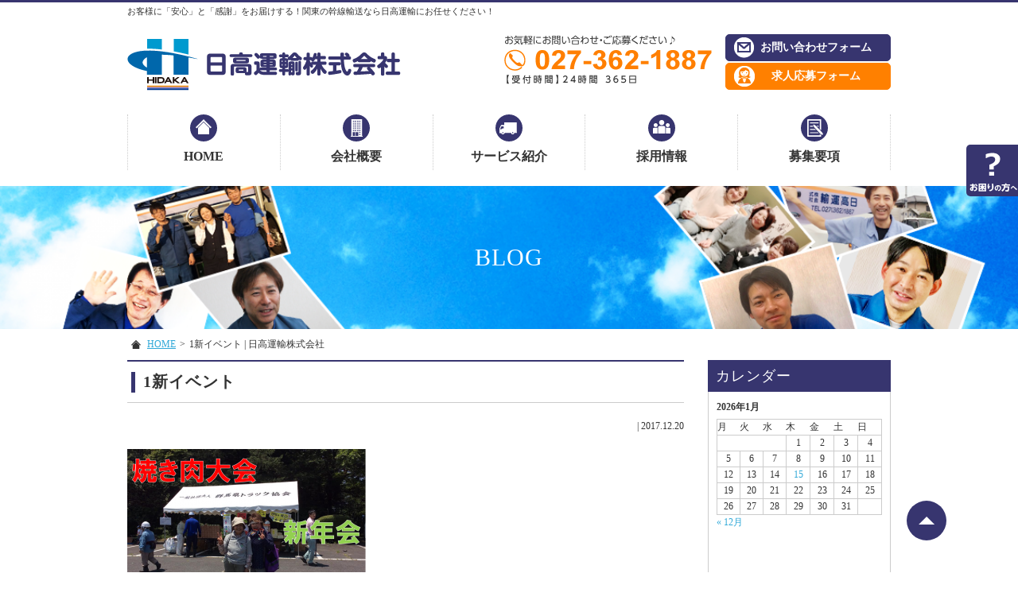

--- FILE ---
content_type: text/html; charset=UTF-8
request_url: https://www.hidakaunyu.com/1%E6%96%B0%E3%82%A4%E3%83%99%E3%83%B3%E3%83%88-3/
body_size: 11748
content:
<!DOCTYPE HTML>
<html lang="ja">
<head>
<meta charset="utf-8">
<meta http-equiv="Content-Language" content="ja">
<meta name="viewport" content="width=device-width, initial-scale=1.0, user-scalable=yes, minimum-scale=1.0, maximum-scale=2.0" />
<meta name="format-detection" content="telephone=no" />
<meta name="format-detection" content="address=no" />
<meta name="format-detection" content="email=no" />

<link href="https://www.hidakaunyu.com/common/css/default.css" rel="stylesheet" type="text/css">
<link href="https://www.hidakaunyu.com/common/css/parts.css" rel="stylesheet" type="text/css">
<link href="https://www.hidakaunyu.com/common/css/page.css" rel="stylesheet" type="text/css">
<link href="https://www.hidakaunyu.com/common/css/wp.css" rel="stylesheet" type="text/css">
<link rel="stylesheet" href="https://maxcdn.bootstrapcdn.com/font-awesome/4.4.0/css/font-awesome.min.css">

		<!-- All in One SEO 4.2.3.1 -->
		<title>1新イベント | 日高運輸株式会社</title>
		<meta name="robots" content="max-image-preview:large" />
		<link rel="canonical" href="https://www.hidakaunyu.com/1%e6%96%b0%e3%82%a4%e3%83%99%e3%83%b3%e3%83%88-3/" />
		<meta name="generator" content="All in One SEO (AIOSEO) 4.2.3.1 " />
		<meta property="og:locale" content="ja_JP" />
		<meta property="og:site_name" content="日高運輸株式会社 |" />
		<meta property="og:type" content="article" />
		<meta property="og:title" content="1新イベント | 日高運輸株式会社" />
		<meta property="og:url" content="https://www.hidakaunyu.com/1%e6%96%b0%e3%82%a4%e3%83%99%e3%83%b3%e3%83%88-3/" />
		<meta property="article:published_time" content="2017-12-20T11:14:11+00:00" />
		<meta property="article:modified_time" content="2017-12-20T11:14:11+00:00" />
		<meta name="twitter:card" content="summary" />
		<meta name="twitter:title" content="1新イベント | 日高運輸株式会社" />
		<script type="application/ld+json" class="aioseo-schema">
			{"@context":"https:\/\/schema.org","@graph":[{"@type":"WebSite","@id":"https:\/\/www.hidakaunyu.com\/#website","url":"https:\/\/www.hidakaunyu.com\/","name":"\u65e5\u9ad8\u904b\u8f38\u682a\u5f0f\u4f1a\u793e","inLanguage":"ja","publisher":{"@id":"https:\/\/www.hidakaunyu.com\/#organization"}},{"@type":"Organization","@id":"https:\/\/www.hidakaunyu.com\/#organization","name":"\u65e5\u9ad8\u904b\u8f38\u682a\u5f0f\u4f1a\u793e","url":"https:\/\/www.hidakaunyu.com\/"},{"@type":"BreadcrumbList","@id":"https:\/\/www.hidakaunyu.com\/1%e6%96%b0%e3%82%a4%e3%83%99%e3%83%b3%e3%83%88-3\/#breadcrumblist","itemListElement":[{"@type":"ListItem","@id":"https:\/\/www.hidakaunyu.com\/#listItem","position":1,"item":{"@type":"WebPage","@id":"https:\/\/www.hidakaunyu.com\/","name":"\u30db\u30fc\u30e0","description":"\u304a\u5ba2\u69d8\u306b\u306f\u300c\u5b89\u5fc3\u300d\u3068\u300c\u611f\u8b1d\u300d\u3092\u304a\u5c4a\u3051\u3059\u308b\u3001\u8f38\u9001\u30b5\u30fc\u30d3\u30b9\u3092\u63d0\u4f9b\u3057\u3066\u3044\u307e\u3059\u3002\u95a2\u6771\u306e\u5e79\u7dda\u8f38\u9001\u3084\u5730\u5834\u914d\u9001\u307e\u3067\u69d8\u3005\u306a\u30b5\u30fc\u30d3\u30b9\u3092\u5c55\u958b\u3057\u3001\u8eca\u8f0c\u30822t\u30014t\u3001\u5927\u578b\u3068\u8c4a\u5bcc\u306a\u30e9\u30a4\u30f3\u30ca\u30c3\u30d7\u3092\u3054\u7528\u610f\u3057\u3066\u304a\u308a\u307e\u3059\u3002\u69d8\u3005\u306a\u30cb\u30fc\u30ba\u306b\u304a\u5fdc\u3048\u3059\u308b\u306a\u3089\u7fa4\u99ac\u770c\u9ad8\u5d0e\u5e02\u306e\u65e5\u9ad8\u904b\u8f38\u682a\u5f0f\u4f1a\u306b\u304a\u4efb\u305b\u304f\u3060\u3055\u3044\uff01","url":"https:\/\/www.hidakaunyu.com\/"}}]},{"@type":"Person","@id":"https:\/\/www.hidakaunyu.com\/author\/webmaster\/#author","url":"https:\/\/www.hidakaunyu.com\/author\/webmaster\/","name":"\u65e5\u9ad8\u904b\u8f38","image":{"@type":"ImageObject","@id":"https:\/\/www.hidakaunyu.com\/1%e6%96%b0%e3%82%a4%e3%83%99%e3%83%b3%e3%83%88-3\/#authorImage","url":"https:\/\/secure.gravatar.com\/avatar\/0125f55b47ed70974c1e8462f4cf17ed?s=96&d=mm&r=g","width":96,"height":96,"caption":"\u65e5\u9ad8\u904b\u8f38"}},{"@type":"ItemPage","@id":"https:\/\/www.hidakaunyu.com\/1%e6%96%b0%e3%82%a4%e3%83%99%e3%83%b3%e3%83%88-3\/#itempage","url":"https:\/\/www.hidakaunyu.com\/1%e6%96%b0%e3%82%a4%e3%83%99%e3%83%b3%e3%83%88-3\/","name":"1\u65b0\u30a4\u30d9\u30f3\u30c8 | \u65e5\u9ad8\u904b\u8f38\u682a\u5f0f\u4f1a\u793e","inLanguage":"ja","isPartOf":{"@id":"https:\/\/www.hidakaunyu.com\/#website"},"breadcrumb":{"@id":"https:\/\/www.hidakaunyu.com\/1%e6%96%b0%e3%82%a4%e3%83%99%e3%83%b3%e3%83%88-3\/#breadcrumblist"},"author":"https:\/\/www.hidakaunyu.com\/author\/webmaster\/#author","creator":"https:\/\/www.hidakaunyu.com\/author\/webmaster\/#author","datePublished":"2017-12-20T11:14:11+09:00","dateModified":"2017-12-20T11:14:11+09:00"}]}
		</script>
		<!-- All in One SEO -->

<link rel='dns-prefetch' href='//code.jquery.com' />
<link rel='dns-prefetch' href='//s.w.org' />
<link rel="alternate" type="application/rss+xml" title="日高運輸株式会社 &raquo; 1新イベント のコメントのフィード" href="https://www.hidakaunyu.com/feed/?attachment_id=1059" />
<link rel='stylesheet' id='wp-block-library-css'  href='https://www.hidakaunyu.com/wp/wp-includes/css/dist/block-library/style.min.css?ver=6.0.11' type='text/css' media='all' />
<style id='global-styles-inline-css' type='text/css'>
body{--wp--preset--color--black: #000000;--wp--preset--color--cyan-bluish-gray: #abb8c3;--wp--preset--color--white: #ffffff;--wp--preset--color--pale-pink: #f78da7;--wp--preset--color--vivid-red: #cf2e2e;--wp--preset--color--luminous-vivid-orange: #ff6900;--wp--preset--color--luminous-vivid-amber: #fcb900;--wp--preset--color--light-green-cyan: #7bdcb5;--wp--preset--color--vivid-green-cyan: #00d084;--wp--preset--color--pale-cyan-blue: #8ed1fc;--wp--preset--color--vivid-cyan-blue: #0693e3;--wp--preset--color--vivid-purple: #9b51e0;--wp--preset--gradient--vivid-cyan-blue-to-vivid-purple: linear-gradient(135deg,rgba(6,147,227,1) 0%,rgb(155,81,224) 100%);--wp--preset--gradient--light-green-cyan-to-vivid-green-cyan: linear-gradient(135deg,rgb(122,220,180) 0%,rgb(0,208,130) 100%);--wp--preset--gradient--luminous-vivid-amber-to-luminous-vivid-orange: linear-gradient(135deg,rgba(252,185,0,1) 0%,rgba(255,105,0,1) 100%);--wp--preset--gradient--luminous-vivid-orange-to-vivid-red: linear-gradient(135deg,rgba(255,105,0,1) 0%,rgb(207,46,46) 100%);--wp--preset--gradient--very-light-gray-to-cyan-bluish-gray: linear-gradient(135deg,rgb(238,238,238) 0%,rgb(169,184,195) 100%);--wp--preset--gradient--cool-to-warm-spectrum: linear-gradient(135deg,rgb(74,234,220) 0%,rgb(151,120,209) 20%,rgb(207,42,186) 40%,rgb(238,44,130) 60%,rgb(251,105,98) 80%,rgb(254,248,76) 100%);--wp--preset--gradient--blush-light-purple: linear-gradient(135deg,rgb(255,206,236) 0%,rgb(152,150,240) 100%);--wp--preset--gradient--blush-bordeaux: linear-gradient(135deg,rgb(254,205,165) 0%,rgb(254,45,45) 50%,rgb(107,0,62) 100%);--wp--preset--gradient--luminous-dusk: linear-gradient(135deg,rgb(255,203,112) 0%,rgb(199,81,192) 50%,rgb(65,88,208) 100%);--wp--preset--gradient--pale-ocean: linear-gradient(135deg,rgb(255,245,203) 0%,rgb(182,227,212) 50%,rgb(51,167,181) 100%);--wp--preset--gradient--electric-grass: linear-gradient(135deg,rgb(202,248,128) 0%,rgb(113,206,126) 100%);--wp--preset--gradient--midnight: linear-gradient(135deg,rgb(2,3,129) 0%,rgb(40,116,252) 100%);--wp--preset--duotone--dark-grayscale: url('#wp-duotone-dark-grayscale');--wp--preset--duotone--grayscale: url('#wp-duotone-grayscale');--wp--preset--duotone--purple-yellow: url('#wp-duotone-purple-yellow');--wp--preset--duotone--blue-red: url('#wp-duotone-blue-red');--wp--preset--duotone--midnight: url('#wp-duotone-midnight');--wp--preset--duotone--magenta-yellow: url('#wp-duotone-magenta-yellow');--wp--preset--duotone--purple-green: url('#wp-duotone-purple-green');--wp--preset--duotone--blue-orange: url('#wp-duotone-blue-orange');--wp--preset--font-size--small: 13px;--wp--preset--font-size--medium: 20px;--wp--preset--font-size--large: 36px;--wp--preset--font-size--x-large: 42px;}.has-black-color{color: var(--wp--preset--color--black) !important;}.has-cyan-bluish-gray-color{color: var(--wp--preset--color--cyan-bluish-gray) !important;}.has-white-color{color: var(--wp--preset--color--white) !important;}.has-pale-pink-color{color: var(--wp--preset--color--pale-pink) !important;}.has-vivid-red-color{color: var(--wp--preset--color--vivid-red) !important;}.has-luminous-vivid-orange-color{color: var(--wp--preset--color--luminous-vivid-orange) !important;}.has-luminous-vivid-amber-color{color: var(--wp--preset--color--luminous-vivid-amber) !important;}.has-light-green-cyan-color{color: var(--wp--preset--color--light-green-cyan) !important;}.has-vivid-green-cyan-color{color: var(--wp--preset--color--vivid-green-cyan) !important;}.has-pale-cyan-blue-color{color: var(--wp--preset--color--pale-cyan-blue) !important;}.has-vivid-cyan-blue-color{color: var(--wp--preset--color--vivid-cyan-blue) !important;}.has-vivid-purple-color{color: var(--wp--preset--color--vivid-purple) !important;}.has-black-background-color{background-color: var(--wp--preset--color--black) !important;}.has-cyan-bluish-gray-background-color{background-color: var(--wp--preset--color--cyan-bluish-gray) !important;}.has-white-background-color{background-color: var(--wp--preset--color--white) !important;}.has-pale-pink-background-color{background-color: var(--wp--preset--color--pale-pink) !important;}.has-vivid-red-background-color{background-color: var(--wp--preset--color--vivid-red) !important;}.has-luminous-vivid-orange-background-color{background-color: var(--wp--preset--color--luminous-vivid-orange) !important;}.has-luminous-vivid-amber-background-color{background-color: var(--wp--preset--color--luminous-vivid-amber) !important;}.has-light-green-cyan-background-color{background-color: var(--wp--preset--color--light-green-cyan) !important;}.has-vivid-green-cyan-background-color{background-color: var(--wp--preset--color--vivid-green-cyan) !important;}.has-pale-cyan-blue-background-color{background-color: var(--wp--preset--color--pale-cyan-blue) !important;}.has-vivid-cyan-blue-background-color{background-color: var(--wp--preset--color--vivid-cyan-blue) !important;}.has-vivid-purple-background-color{background-color: var(--wp--preset--color--vivid-purple) !important;}.has-black-border-color{border-color: var(--wp--preset--color--black) !important;}.has-cyan-bluish-gray-border-color{border-color: var(--wp--preset--color--cyan-bluish-gray) !important;}.has-white-border-color{border-color: var(--wp--preset--color--white) !important;}.has-pale-pink-border-color{border-color: var(--wp--preset--color--pale-pink) !important;}.has-vivid-red-border-color{border-color: var(--wp--preset--color--vivid-red) !important;}.has-luminous-vivid-orange-border-color{border-color: var(--wp--preset--color--luminous-vivid-orange) !important;}.has-luminous-vivid-amber-border-color{border-color: var(--wp--preset--color--luminous-vivid-amber) !important;}.has-light-green-cyan-border-color{border-color: var(--wp--preset--color--light-green-cyan) !important;}.has-vivid-green-cyan-border-color{border-color: var(--wp--preset--color--vivid-green-cyan) !important;}.has-pale-cyan-blue-border-color{border-color: var(--wp--preset--color--pale-cyan-blue) !important;}.has-vivid-cyan-blue-border-color{border-color: var(--wp--preset--color--vivid-cyan-blue) !important;}.has-vivid-purple-border-color{border-color: var(--wp--preset--color--vivid-purple) !important;}.has-vivid-cyan-blue-to-vivid-purple-gradient-background{background: var(--wp--preset--gradient--vivid-cyan-blue-to-vivid-purple) !important;}.has-light-green-cyan-to-vivid-green-cyan-gradient-background{background: var(--wp--preset--gradient--light-green-cyan-to-vivid-green-cyan) !important;}.has-luminous-vivid-amber-to-luminous-vivid-orange-gradient-background{background: var(--wp--preset--gradient--luminous-vivid-amber-to-luminous-vivid-orange) !important;}.has-luminous-vivid-orange-to-vivid-red-gradient-background{background: var(--wp--preset--gradient--luminous-vivid-orange-to-vivid-red) !important;}.has-very-light-gray-to-cyan-bluish-gray-gradient-background{background: var(--wp--preset--gradient--very-light-gray-to-cyan-bluish-gray) !important;}.has-cool-to-warm-spectrum-gradient-background{background: var(--wp--preset--gradient--cool-to-warm-spectrum) !important;}.has-blush-light-purple-gradient-background{background: var(--wp--preset--gradient--blush-light-purple) !important;}.has-blush-bordeaux-gradient-background{background: var(--wp--preset--gradient--blush-bordeaux) !important;}.has-luminous-dusk-gradient-background{background: var(--wp--preset--gradient--luminous-dusk) !important;}.has-pale-ocean-gradient-background{background: var(--wp--preset--gradient--pale-ocean) !important;}.has-electric-grass-gradient-background{background: var(--wp--preset--gradient--electric-grass) !important;}.has-midnight-gradient-background{background: var(--wp--preset--gradient--midnight) !important;}.has-small-font-size{font-size: var(--wp--preset--font-size--small) !important;}.has-medium-font-size{font-size: var(--wp--preset--font-size--medium) !important;}.has-large-font-size{font-size: var(--wp--preset--font-size--large) !important;}.has-x-large-font-size{font-size: var(--wp--preset--font-size--x-large) !important;}
</style>
<link rel='stylesheet' id='contact-form-7-css'  href='https://www.hidakaunyu.com/wp/wp-content/plugins/contact-form-7/includes/css/styles.css?ver=5.6.1' type='text/css' media='all' />
<script type='text/javascript' src='https://code.jquery.com/jquery-1.7.1.min.js?ver=1.10.0' id='jquery-js'></script>
<link rel="https://api.w.org/" href="https://www.hidakaunyu.com/wp-json/" /><link rel="alternate" type="application/json" href="https://www.hidakaunyu.com/wp-json/wp/v2/media/1059" /><link rel='shortlink' href='https://www.hidakaunyu.com/?p=1059' />
<link rel="alternate" type="application/json+oembed" href="https://www.hidakaunyu.com/wp-json/oembed/1.0/embed?url=https%3A%2F%2Fwww.hidakaunyu.com%2F1%25e6%2596%25b0%25e3%2582%25a4%25e3%2583%2599%25e3%2583%25b3%25e3%2583%2588-3%2F" />
<link rel="alternate" type="text/xml+oembed" href="https://www.hidakaunyu.com/wp-json/oembed/1.0/embed?url=https%3A%2F%2Fwww.hidakaunyu.com%2F1%25e6%2596%25b0%25e3%2582%25a4%25e3%2583%2599%25e3%2583%25b3%25e3%2583%2588-3%2F&#038;format=xml" />
<!--<script type="text/javascript" src="/common/js/jquery-1.7.1.min.js"></script>-->
<script type="text/javascript" src="https://www.hidakaunyu.com/common/js/smartRollover.js"></script>
<script type="text/javascript" src="https://www.hidakaunyu.com/common/js/jquery.page-scroller-308.js"></script>
<script type="text/javascript" src="https://www.hidakaunyu.com/common/js/jquery.heightLine.js"></script>
<script type="text/javascript" src="https://www.hidakaunyu.com/common/js/action.js"></script>
<script type="text/javascript" src="https://www.hidakaunyu.com/common/js/jquery.leanModal.min.js"></script>
<script type="text/javascript" src="https://www.hidakaunyu.com/common/js/config.js"></script>
<!--[if IE]><script src="https://html5shiv.googlecode.com/svn/trunk/html5.js"></script><![endif]-->
<script>
  (function(i,s,o,g,r,a,m){i['GoogleAnalyticsObject']=r;i[r]=i[r]||function(){
  (i[r].q=i[r].q||[]).push(arguments)},i[r].l=1*new Date();a=s.createElement(o),
  m=s.getElementsByTagName(o)[0];a.async=1;a.src=g;m.parentNode.insertBefore(a,m)
  })(window,document,'script','https://www.google-analytics.com/analytics.js','ga');

  ga('create', 'UA-102981179-1', 'auto');
  ga('send', 'pageview');

</script>
</head>
<!-- bodyID -->
<body data-rsssl=1 id="blog" class="blog">
<!-- /bodyID -->
<!-- #wrapper -->
<div id="wrapper">
	
	<!-- #header -->
	<header class="clearfix">
				<p class="description"><span>お客様に「安心」と「感謝」をお届けする！関東の幹線輸送なら日高運輸にお任せください！</span></p>
			
		<div class="inner">
			<p class="logo"><a href="https://www.hidakaunyu.com"><img src="https://www.hidakaunyu.com/common/img/header_logo.png" alt="日高運輸株式会社"></a></p>
			<div class="header-nav">
				<ul class="tel clearfix">
					<li><img src="https://www.hidakaunyu.com/common/img/header_tel.png" alt="tel:027-362-1887"></li>
				</ul>
				<ul class="contact clearfix">
					<li><a class="link-contact" href="https://www.hidakaunyu.com/contact/">お問い合わせフォーム</a></li>
					<li><a class="link-entry" href="https://www.hidakaunyu.com/entry/">求人応募フォーム</a></li>
				</ul>
			</div>
			<p id="menu"><a class="menu-btn" href="javascript:void(0)"><span>メニュー</span></a></p>
		</div>
		<!-- #nav -->
		<nav>
			<p class="logo"><a href="https://www.hidakaunyu.com"><img src="https://www.hidakaunyu.com/common/img/header_logo.png" alt="日高運輸株式会社"></a></p>
			<ul class="nav clearfix">
				<li class="nav-home"><a href="https://www.hidakaunyu.com">HOME</a></li>
				<li class="nav-company"><a href="https://www.hidakaunyu.com/company/">会社概要</a></li>
				<li class="nav-service"><a href="https://www.hidakaunyu.com/service/">サービス紹介</a></li>
				<li class="nav-recruit"><a href="https://www.hidakaunyu.com/recruit/">採用情報</a>
					<ul class="inner-nav">
						<li><a href="https://www.hidakaunyu.com/about/">日高運輸とは</a></li>
						<li><a href="https://www.hidakaunyu.com/safety/">未経験者大歓迎！<br>安全・教育体制！</a></li>
						<li><a href="https://www.hidakaunyu.com/family/">ご家族の皆様へ</a></li>
						<li><a href="https://www.hidakaunyu.com/staff/">スタッフ紹介</a></li>
						<li><a href="https://www.hidakaunyu.com/jump/">JUMP</a></li>
						<li><a href="https://www.hidakaunyu.com/entry/">応募フォーム</a></li>
					</ul>
				</li>
				<li class="nav-requirements"><a href="https://www.hidakaunyu.com/requirements/">募集要項</a></li>
			</ul>
			<ul class="contact clearfix">
				<li><a href="tel:027-362-1887">お電話での<br>お問い合わせ</a></li>
				<li><a href="https://www.hidakaunyu.com/entry/">求人応募<br>フォーム</a></li>
			</ul>
			<p class="menu-btn"><a class="nopscr" href="javascript:void(0);"><span>閉じる</span></a></p>
		</nav>
		<!-- /#nav -->
	</header>
	<!-- /#header -->
	
	<!-- #visual -->
	<div id="visual">
						<p>BLOG</p>
			</div>
	<!-- /#visual -->
	
	<!-- #cont -->
	<div id="cont" class="clearfix">
				<ul id="topic-pass" class="clearfix">
               <li><a href="https://www.hidakaunyu.com">HOME</a><span>&gt;</span></li>

				
					
               <li>1新イベント | 日高運輸株式会社</li>
		</ul>
		
		<!-- #main -->
		<div id="main">
			<h1>1新イベント</h1>
			            			<article class="single">
				<div class="data"> | <p>2017.12.20</p></div>
				<div class="article-post clearfix">
					<p class="attachment"><a href='https://www.hidakaunyu.com/wp/wp-content/uploads/6f9d8d7d59c2fcf8156f13abdaad0919-2.png'><img width="300" height="224" src="https://www.hidakaunyu.com/wp/wp-content/uploads/6f9d8d7d59c2fcf8156f13abdaad0919-2-300x224.png" class="attachment-medium size-medium" alt="" loading="lazy" srcset="https://www.hidakaunyu.com/wp/wp-content/uploads/6f9d8d7d59c2fcf8156f13abdaad0919-2-300x224.png 300w, https://www.hidakaunyu.com/wp/wp-content/uploads/6f9d8d7d59c2fcf8156f13abdaad0919-2-768x572.png 768w, https://www.hidakaunyu.com/wp/wp-content/uploads/6f9d8d7d59c2fcf8156f13abdaad0919-2-1024x763.png 1024w, https://www.hidakaunyu.com/wp/wp-content/uploads/6f9d8d7d59c2fcf8156f13abdaad0919-2.png 1306w" sizes="(max-width: 300px) 100vw, 300px" /></a></p>
				</div>
			</article>
			            
            <ul id="pager" class="clearfix">
                <li class="prev"><a href="https://www.hidakaunyu.com/1%e6%96%b0%e3%82%a4%e3%83%99%e3%83%b3%e3%83%88-3/" rel="prev">&laquo;前の記事へ</a></li>
                <li class="next"></li>
                <li class="stay"><a href="https://www.hidakaunyu.com/blog/">一覧へ戻る</a></li>
            </ul><!-- END .pagination -->
            			<section class="main-contact type03">
	<h4><span>お問い合わせ・ご応募</span>は<br>
	お電話またはメールフォームからお気軽にどうぞ！</h4>
	<ul class="contact-inquiry clearfix">
		<li class="tel"><img src="https://www.hidakaunyu.com/common/img/main_contact_tel01.png" alt="tel:0273621887"><br>
			<img src="https://www.hidakaunyu.com/common/img/main_contact_tel02.png" alt="【受付時間】 月～土 8：30～18：00　担当： ●●"></li>
		<li class="tel-sp"><a class="link-tel" href="tel:0273621887">tel 027-362-1887</a>
			<span>【受付時間】月～土 8:30～18:00</span></li>
		
		<li class="btn"><a class="link-contact" href="https://www.hidakaunyu.com/contact/">お問い合わせ</a></li>
		<li class="btn"><a class="link-entry" href="https://www.hidakaunyu.com/entry/">求人へ応募</a></li>
	</ul>
</section>			
		</div>
		<!-- /#main -->

 				
		<div id="sub" class="blog">
			<dl class="sub-nav sub-blog">
				<dt>カレンダー</dt>
				<dd class="calender">
				<div id="calendar_wrap" class="calendar_wrap"><table id="wp-calendar" class="wp-calendar-table">
	<caption>2026年1月</caption>
	<thead>
	<tr>
		<th scope="col" title="月曜日">月</th>
		<th scope="col" title="火曜日">火</th>
		<th scope="col" title="水曜日">水</th>
		<th scope="col" title="木曜日">木</th>
		<th scope="col" title="金曜日">金</th>
		<th scope="col" title="土曜日">土</th>
		<th scope="col" title="日曜日">日</th>
	</tr>
	</thead>
	<tbody>
	<tr>
		<td colspan="3" class="pad">&nbsp;</td><td>1</td><td>2</td><td>3</td><td>4</td>
	</tr>
	<tr>
		<td>5</td><td>6</td><td>7</td><td>8</td><td>9</td><td>10</td><td>11</td>
	</tr>
	<tr>
		<td>12</td><td>13</td><td>14</td><td><a href="https://www.hidakaunyu.com/date/2026/01/15/" aria-label="2026年1月15日 に投稿を公開">15</a></td><td>16</td><td id="today">17</td><td>18</td>
	</tr>
	<tr>
		<td>19</td><td>20</td><td>21</td><td>22</td><td>23</td><td>24</td><td>25</td>
	</tr>
	<tr>
		<td>26</td><td>27</td><td>28</td><td>29</td><td>30</td><td>31</td>
		<td class="pad" colspan="1">&nbsp;</td>
	</tr>
	</tbody>
	</table><nav aria-label="前と次の月" class="wp-calendar-nav">
		<span class="wp-calendar-nav-prev"><a href="https://www.hidakaunyu.com/date/2025/12/">&laquo; 12月</a></span>
		<span class="pad">&nbsp;</span>
		<span class="wp-calendar-nav-next">&nbsp;</span>
	</nav></div>				</dd>
				<dt>カテゴリー</dt>
				<dd>
					<ul>
						<li class="cat-item cat-item-1"><a href="https://www.hidakaunyu.com/category/blog/">ブログ (161)</a>
</li>
	<li class="cat-item cat-item-6"><a href="https://www.hidakaunyu.com/category/jump/">今月のJUMP（社内報） (53)</a>
</li>
	<li class="cat-item cat-item-7"><a href="https://www.hidakaunyu.com/category/backnumber/">JUMPバックナンバー（社内報） (2)</a>
</li>
	<li class="cat-item cat-item-21"><a href="https://www.hidakaunyu.com/category/%e6%96%b0%e5%85%a5%e7%a4%be%e5%93%a1%e8%be%9e%e4%bb%a4%e5%bc%8f/">新入社員辞令式 (16)</a>
</li>
	<li class="cat-item cat-item-22"><a href="https://www.hidakaunyu.com/category/%e7%b4%8d%e8%bb%8a/">納車 (5)</a>
</li>
	<li class="cat-item cat-item-23"><a href="https://www.hidakaunyu.com/category/%e3%81%93%e3%81%a9%e3%82%82%e3%83%9f%e3%83%a5%e3%83%bc%e3%82%b8%e3%82%a2%e3%83%a0%e3%83%97%e3%83%ad%e3%82%b8%e3%82%a7%e3%82%af%e3%83%88/">こどもミュージアムプロジェクト (2)</a>
</li>
	<li class="cat-item cat-item-24"><a href="https://www.hidakaunyu.com/category/%e3%82%a4%e3%83%99%e3%83%b3%e3%83%88/">イベント (16)</a>
</li>
	<li class="cat-item cat-item-25"><a href="https://www.hidakaunyu.com/category/%e3%81%8a%e8%aa%95%e7%94%9f%e6%97%a5/">お誕生日 (11)</a>
</li>
	<li class="cat-item cat-item-27"><a href="https://www.hidakaunyu.com/category/%e5%88%9d%e4%bb%bb%e8%80%85%e7%a0%94%e4%bf%ae/">初任者研修 (6)</a>
</li>
	<li class="cat-item cat-item-28"><a href="https://www.hidakaunyu.com/category/%e7%a0%94%e4%bf%ae/">研修 (7)</a>
</li>
	<li class="cat-item cat-item-32"><a href="https://www.hidakaunyu.com/category/%e8%8a%b1%e7%81%ab%e5%a4%a7%e4%bc%9a/">花火大会 (1)</a>
</li>
	<li class="cat-item cat-item-33"><a href="https://www.hidakaunyu.com/category/%e3%82%ac%e3%83%aa%e3%82%ac%e3%83%aa%e5%90%9b/">ガリガリ君 (2)</a>
</li>
	<li class="cat-item cat-item-34"><a href="https://www.hidakaunyu.com/category/%e6%95%b4%e5%82%99/">整備 (4)</a>
</li>
	<li class="cat-item cat-item-35"><a href="https://www.hidakaunyu.com/category/%e3%82%bf%e3%82%a4%e3%83%a4%e3%81%ae%e6%8c%af%e6%9b%bf%e3%81%88/">タイヤの振替え (2)</a>
</li>
	<li class="cat-item cat-item-36"><a href="https://www.hidakaunyu.com/category/%e3%82%b9%e3%82%bf%e3%83%83%e3%83%95/">スタッフ (7)</a>
</li>
	<li class="cat-item cat-item-37"><a href="https://www.hidakaunyu.com/category/%e3%83%97%e3%83%ac%e3%82%bc%e3%83%b3%e3%83%88/">プレゼント (13)</a>
</li>
	<li class="cat-item cat-item-38"><a href="https://www.hidakaunyu.com/category/%e5%81%a5%e5%ba%b7%e8%a8%ba%e6%96%ad/">健康診断 (3)</a>
</li>
	<li class="cat-item cat-item-39"><a href="https://www.hidakaunyu.com/category/%e4%bb%95%e4%ba%8b/">仕事 (22)</a>
</li>
	<li class="cat-item cat-item-41"><a href="https://www.hidakaunyu.com/category/%e8%ac%9b%e7%bf%92/">講習 (8)</a>
</li>
	<li class="cat-item cat-item-42"><a href="https://www.hidakaunyu.com/category/%e6%b4%97%e8%bb%8a/">洗車 (19)</a>
</li>
	<li class="cat-item cat-item-43"><a href="https://www.hidakaunyu.com/category/%e4%ba%a4%e9%80%9a%e5%ae%89%e5%85%a8%e7%a5%88%e9%a1%98%e7%a5%ad/">交通安全祈願祭 (12)</a>
</li>
	<li class="cat-item cat-item-44"><a href="https://www.hidakaunyu.com/category/%e6%96%b0%e8%bb%8a%e7%b4%8d%e8%bb%8a/">新車納車 (6)</a>
</li>
	<li class="cat-item cat-item-45"><a href="https://www.hidakaunyu.com/category/%e3%83%9e%e3%83%8a%e3%83%bc%e3%83%96%e3%83%83%e3%82%af/">マナーブック (4)</a>
</li>
	<li class="cat-item cat-item-46"><a href="https://www.hidakaunyu.com/category/%e8%a1%a8%e5%bd%b0/">表彰 (34)</a>
</li>
	<li class="cat-item cat-item-47"><a href="https://www.hidakaunyu.com/category/%e7%82%b9%e6%a4%9c%e6%95%b4%e5%82%99/">点検整備 (6)</a>
</li>
	<li class="cat-item cat-item-48"><a href="https://www.hidakaunyu.com/category/%e3%83%89%e3%83%a9%e3%82%a4%e3%83%90%e3%83%bc%e3%82%ba%e3%83%ab%e3%83%bc%e3%83%ab%e3%83%96%e3%83%83%e3%82%af/">ドライバーズルールブック (8)</a>
</li>
	<li class="cat-item cat-item-49"><a href="https://www.hidakaunyu.com/category/%e5%ae%89%e5%85%a8%e5%9f%ba%e7%a4%8e%e8%ac%9b%e7%bf%92/">安全基礎講習 (7)</a>
</li>
	<li class="cat-item cat-item-50"><a href="https://www.hidakaunyu.com/category/%e8%8a%b1%e5%a3%87/">花壇 (3)</a>
</li>
	<li class="cat-item cat-item-51"><a href="https://www.hidakaunyu.com/category/%e6%8e%83%e9%99%a4/">掃除 (13)</a>
</li>
	<li class="cat-item cat-item-52"><a href="https://www.hidakaunyu.com/category/%e9%a3%9f%e4%ba%8b%e4%bc%9a/">食事会 (5)</a>
</li>
	<li class="cat-item cat-item-53"><a href="https://www.hidakaunyu.com/category/%e3%83%99%e3%82%b9%e3%83%88%e3%82%aa%e3%83%96%e8%bb%8a%e8%bc%8c%e7%ae%a1%e7%90%86%e8%b3%9e/">ベストオブ車輌管理賞 (54)</a>
</li>
	<li class="cat-item cat-item-54"><a href="https://www.hidakaunyu.com/category/%e3%83%a9%e3%83%b3%e3%83%81/">ランチ (1)</a>
</li>
	<li class="cat-item cat-item-55"><a href="https://www.hidakaunyu.com/category/%e7%84%bc%e8%82%89/">焼肉 (3)</a>
</li>
	<li class="cat-item cat-item-56"><a href="https://www.hidakaunyu.com/category/%e3%83%99%e3%82%b9%e3%83%88%e3%82%aa%e3%83%96%e7%87%83%e8%b2%bb%e8%b3%9e/">ベストオブ燃費賞 (65)</a>
</li>
	<li class="cat-item cat-item-57"><a href="https://www.hidakaunyu.com/category/%e3%82%a8%e3%82%b3%e3%83%89%e3%83%a9%e3%82%a4%e3%83%96/">エコドライブ (7)</a>
</li>
	<li class="cat-item cat-item-58"><a href="https://www.hidakaunyu.com/category/%e7%9c%81%e3%82%a8%e3%83%8d%e5%ae%89%e5%85%a8%e9%81%8b%e8%bb%a2%e8%ac%9b%e7%bf%92/">省エネ安全運転講習 (1)</a>
</li>
	<li class="cat-item cat-item-59"><a href="https://www.hidakaunyu.com/category/%e5%a2%97%e8%bb%8a/">増車 (6)</a>
</li>
	<li class="cat-item cat-item-60"><a href="https://www.hidakaunyu.com/category/%e5%b9%b4%e6%9c%ab/">年末 (5)</a>
</li>
	<li class="cat-item cat-item-61"><a href="https://www.hidakaunyu.com/category/%e7%87%83%e8%b2%bb%e5%90%91%e4%b8%8a/">燃費向上 (37)</a>
</li>
	<li class="cat-item cat-item-62"><a href="https://www.hidakaunyu.com/category/%e6%96%b0%e5%85%a5%e7%a4%be%e5%93%a1/">新入社員 (23)</a>
</li>
	<li class="cat-item cat-item-63"><a href="https://www.hidakaunyu.com/category/%e9%a0%91%e5%bc%b5%e3%82%8b/">頑張る (94)</a>
</li>
	<li class="cat-item cat-item-64"><a href="https://www.hidakaunyu.com/category/%e6%a5%bd%e3%81%97%e3%81%bf/">楽しみ (88)</a>
</li>
	<li class="cat-item cat-item-65"><a href="https://www.hidakaunyu.com/category/%e5%86%ac%e6%ba%96%e5%82%99/">冬準備 (3)</a>
</li>
	<li class="cat-item cat-item-66"><a href="https://www.hidakaunyu.com/category/10%ef%bd%94%e8%bb%8a/">10ｔ車 (4)</a>
</li>
	<li class="cat-item cat-item-67"><a href="https://www.hidakaunyu.com/category/%e6%b0%97%e6%8c%81%e3%81%a1%e8%89%af%e3%81%84/">気持ち良い (77)</a>
</li>
	<li class="cat-item cat-item-68"><a href="https://www.hidakaunyu.com/category/%e3%81%99%e3%81%a3%e3%81%8d%e3%82%8a/">すっきり (72)</a>
</li>
	<li class="cat-item cat-item-69"><a href="https://www.hidakaunyu.com/category/%e3%83%88%e3%83%a9%e3%83%83%e3%82%af%e3%81%ae%e6%97%a5/">トラックの日 (1)</a>
</li>
	<li class="cat-item cat-item-70"><a href="https://www.hidakaunyu.com/category/%e8%a8%98%e5%bf%b5%e6%97%a5/">記念日 (27)</a>
</li>
	<li class="cat-item cat-item-71"><a href="https://www.hidakaunyu.com/category/%e6%b8%85%e6%8e%83/">清掃 (13)</a>
</li>
	<li class="cat-item cat-item-73"><a href="https://www.hidakaunyu.com/category/%e5%ae%89%e5%bf%83/">安心 (65)</a>
</li>
	<li class="cat-item cat-item-74"><a href="https://www.hidakaunyu.com/category/%e3%81%8a%e4%bb%bb%e3%81%9b/">お任せ (41)</a>
</li>
	<li class="cat-item cat-item-75"><a href="https://www.hidakaunyu.com/category/%e3%81%8a%e6%8e%83%e9%99%a4%e5%a4%a7%e4%ba%8b/">お掃除大事 (17)</a>
</li>
	<li class="cat-item cat-item-76"><a href="https://www.hidakaunyu.com/category/%e7%b6%ba%e9%ba%97/">綺麗 (36)</a>
</li>
	<li class="cat-item cat-item-77"><a href="https://www.hidakaunyu.com/category/%e3%81%9a%e3%81%a3%e3%81%8d%e3%82%8a/">ずっきり (47)</a>
</li>
	<li class="cat-item cat-item-78"><a href="https://www.hidakaunyu.com/category/%e6%af%8e%e6%97%a5%e6%8e%83%e9%99%a4/">毎日掃除 (25)</a>
</li>
	<li class="cat-item cat-item-79"><a href="https://www.hidakaunyu.com/category/%e6%9c%9f%e5%be%85/">期待 (37)</a>
</li>
	<li class="cat-item cat-item-80"><a href="https://www.hidakaunyu.com/category/%e9%96%a2%e6%9d%b1%e9%81%8b%e8%bc%b8%e5%b1%80%e9%95%b7%e8%a1%a8%e5%bd%b0/">関東運輸局長表彰 (1)</a>
</li>
	<li class="cat-item cat-item-81"><a href="https://www.hidakaunyu.com/category/%e3%81%99%e3%81%b0%e3%82%89%e3%81%97%e3%81%84/">すばらしい (82)</a>
</li>
	<li class="cat-item cat-item-82"><a href="https://www.hidakaunyu.com/category/%e5%8a%aa%e5%8a%9b/">努力 (86)</a>
</li>
	<li class="cat-item cat-item-83"><a href="https://www.hidakaunyu.com/category/%e5%ae%89%e5%bf%83%e5%ae%89%e5%85%a8/">安心安全 (78)</a>
</li>
	<li class="cat-item cat-item-84"><a href="https://www.hidakaunyu.com/category/%e3%83%94%e3%82%ab%e3%83%94%e3%82%ab/">ピカピカ (32)</a>
</li>
	<li class="cat-item cat-item-85"><a href="https://www.hidakaunyu.com/category/%e6%96%b0%e8%bb%8a/">新車 (6)</a>
</li>
	<li class="cat-item cat-item-86"><a href="https://www.hidakaunyu.com/category/%ef%bc%94%ef%bd%94%e8%bb%8a/">４ｔ車 (15)</a>
</li>
	<li class="cat-item cat-item-87"><a href="https://www.hidakaunyu.com/category/%e3%82%a6%e3%82%a3%e3%83%b3%e3%82%b0/">ウィング (11)</a>
</li>
	<li class="cat-item cat-item-88"><a href="https://www.hidakaunyu.com/category/%e5%ae%89%e5%85%a8/">安全 (29)</a>
</li>
	<li class="cat-item cat-item-89"><a href="https://www.hidakaunyu.com/category/%e8%87%aa%e7%a4%be%e7%b5%a6%e6%b2%b9/">自社給油 (1)</a>
</li>
	<li class="cat-item cat-item-90"><a href="https://www.hidakaunyu.com/category/%e6%96%b0%e5%b9%b4/">新年 (11)</a>
</li>
	<li class="cat-item cat-item-91"><a href="https://www.hidakaunyu.com/category/%e9%9b%aa%e9%81%93%e5%af%be%e7%ad%96/">雪道対策 (3)</a>
</li>
	<li class="cat-item cat-item-92"><a href="https://www.hidakaunyu.com/category/%e5%84%aa%e8%89%af%e7%a4%be%e5%93%a1/">優良社員 (44)</a>
</li>
	<li class="cat-item cat-item-93"><a href="https://www.hidakaunyu.com/category/%e7%87%83%e8%b2%bb/">燃費 (23)</a>
</li>
	<li class="cat-item cat-item-94"><a href="https://www.hidakaunyu.com/category/%e5%a5%b3%e5%ad%90/">女子 (1)</a>
</li>
	<li class="cat-item cat-item-95"><a href="https://www.hidakaunyu.com/category/%e3%81%8a%e8%aa%95%e7%94%9f%e6%97%a5%e6%89%8b%e5%bd%93/">お誕生日手当 (6)</a>
</li>
	<li class="cat-item cat-item-96"><a href="https://www.hidakaunyu.com/category/%e8%aa%95%e7%94%9f%e6%97%a5/">誕生日 (5)</a>
</li>
	<li class="cat-item cat-item-97"><a href="https://www.hidakaunyu.com/category/%e6%96%b0%e5%b9%b4%e4%bc%9a/">新年会 (3)</a>
</li>
	<li class="cat-item cat-item-98"><a href="https://www.hidakaunyu.com/category/%e7%ac%91%e3%81%84/">笑い (3)</a>
</li>
	<li class="cat-item cat-item-99"><a href="https://www.hidakaunyu.com/category/%e3%82%b8%e3%83%a3%e3%83%b3%e3%82%b1%e3%83%b3%e5%a4%a7%e4%bc%9a/">ジャンケン大会 (2)</a>
</li>
	<li class="cat-item cat-item-100"><a href="https://www.hidakaunyu.com/category/%e5%a5%b3%e5%ad%90%e7%a4%be%e5%93%a1/">女子社員 (4)</a>
</li>
	<li class="cat-item cat-item-101"><a href="https://www.hidakaunyu.com/category/%e5%ac%89%e3%81%97%e3%81%84/">嬉しい (25)</a>
</li>
	<li class="cat-item cat-item-102"><a href="https://www.hidakaunyu.com/category/%e3%83%90%e3%83%ac%e3%83%b3%e3%82%bf%e3%82%a4%e3%83%b3%e3%83%87%e3%83%bc/">バレンタインデー (7)</a>
</li>
	<li class="cat-item cat-item-103"><a href="https://www.hidakaunyu.com/category/%e6%96%b0%e4%ba%ba/">新人 (9)</a>
</li>
	<li class="cat-item cat-item-104"><a href="https://www.hidakaunyu.com/category/%e3%83%ad%e3%83%bc%e3%83%ab%e3%83%9c%e3%83%83%e3%82%af%e3%82%b9%e3%83%91%e3%83%ac%e3%83%83%e3%83%88/">ロールボックスパレット (1)</a>
</li>
	<li class="cat-item cat-item-105"><a href="https://www.hidakaunyu.com/category/%e6%89%8b%e6%9c%ac/">手本 (10)</a>
</li>
	<li class="cat-item cat-item-106"><a href="https://www.hidakaunyu.com/category/%e5%ae%89%e5%85%a8%e7%a2%ba%e8%aa%8d%e7%a0%94%e4%bf%ae/">安全確認研修 (4)</a>
</li>
	<li class="cat-item cat-item-107"><a href="https://www.hidakaunyu.com/category/%e6%96%b0%ef%bc%91%e5%b9%b4%e7%94%9f/">新１年生 (3)</a>
</li>
	<li class="cat-item cat-item-108"><a href="https://www.hidakaunyu.com/category/%e9%81%8b%e8%bb%a2%e8%a8%98%e9%8c%b2%e8%a8%bc%e6%98%8e%e6%9b%b8/">運転記録証明書 (3)</a>
</li>
	<li class="cat-item cat-item-109"><a href="https://www.hidakaunyu.com/category/%e4%bb%a4%e5%92%8c/">令和 (1)</a>
</li>
	<li class="cat-item cat-item-110"><a href="https://www.hidakaunyu.com/category/%e3%82%aa%e3%83%aa%e3%83%b3%e3%83%94%e3%83%83%e3%82%af/">オリンピック (1)</a>
</li>
	<li class="cat-item cat-item-111"><a href="https://www.hidakaunyu.com/category/%e6%ad%bb%e8%a7%92/">死角 (1)</a>
</li>
	<li class="cat-item cat-item-112"><a href="https://www.hidakaunyu.com/category/%e8%80%81%e5%8c%96/">老化 (1)</a>
</li>
	<li class="cat-item cat-item-113"><a href="https://www.hidakaunyu.com/category/%e8%b3%9e%e4%b8%8e/">賞与 (2)</a>
</li>
	<li class="cat-item cat-item-114"><a href="https://www.hidakaunyu.com/category/%e3%83%9c%e3%83%bc%e3%83%8a%e3%82%b9/">ボーナス (2)</a>
</li>
	<li class="cat-item cat-item-115"><a href="https://www.hidakaunyu.com/category/%e9%ab%98%e9%bd%a2%e8%80%85%e3%83%89%e3%83%a9%e3%82%a4%e3%83%90%e3%83%bc/">高齢者ドライバー (1)</a>
</li>
	<li class="cat-item cat-item-116"><a href="https://www.hidakaunyu.com/category/%e4%b8%83%e5%a4%95/">七夕 (1)</a>
</li>
	<li class="cat-item cat-item-117"><a href="https://www.hidakaunyu.com/category/%e3%82%b8%e3%83%a5%e3%83%bc%e3%82%b9/">ジュース (2)</a>
</li>
	<li class="cat-item cat-item-118"><a href="https://www.hidakaunyu.com/category/%e7%9c%9f%e5%a4%8f/">真夏 (5)</a>
</li>
	<li class="cat-item cat-item-119"><a href="https://www.hidakaunyu.com/category/%e6%9a%91%e3%81%84/">暑い (6)</a>
</li>
	<li class="cat-item cat-item-120"><a href="https://www.hidakaunyu.com/category/%e4%ba%a4%e9%80%9a%e4%ba%8b%e6%95%85/">交通事故 (5)</a>
</li>
	<li class="cat-item cat-item-121"><a href="https://www.hidakaunyu.com/category/%e4%ba%a4%e9%80%9a%e5%ae%89%e5%85%a8/">交通安全 (31)</a>
</li>
	<li class="cat-item cat-item-122"><a href="https://www.hidakaunyu.com/category/%e5%8f%b0%e9%a2%a8/">台風 (3)</a>
</li>
	<li class="cat-item cat-item-123"><a href="https://www.hidakaunyu.com/category/%e3%82%b9%e3%83%94%e3%83%bc%e3%83%89/">スピード (2)</a>
</li>
	<li class="cat-item cat-item-124"><a href="https://www.hidakaunyu.com/category/%e3%82%a4%e3%83%b3%e3%83%95%e3%83%ab%e3%82%a8%e3%83%b3%e3%82%b6/">インフルエンザ (2)</a>
</li>
	<li class="cat-item cat-item-125"><a href="https://www.hidakaunyu.com/category/%e3%81%aa%e3%81%8c%e3%82%89%e3%82%b9%e3%83%9e%e3%83%9b/">ながらスマホ (1)</a>
</li>
	<li class="cat-item cat-item-126"><a href="https://www.hidakaunyu.com/category/%e6%96%b0%e5%9e%8b%e3%82%b3%e3%83%ad%e3%83%8a%e3%82%a6%e3%82%a4%e3%83%ab%e3%82%b9/">新型コロナウイルス (4)</a>
</li>
	<li class="cat-item cat-item-127"><a href="https://www.hidakaunyu.com/category/%e8%8a%b1%e7%b2%89%e7%97%87/">花粉症 (1)</a>
</li>
	<li class="cat-item cat-item-128"><a href="https://www.hidakaunyu.com/category/%e8%bb%8a%e4%b8%a1%e7%ae%a1%e7%90%86/">車両管理 (13)</a>
</li>
	<li class="cat-item cat-item-129"><a href="https://www.hidakaunyu.com/category/%e4%bb%b2%e9%96%93/">仲間 (3)</a>
</li>
	<li class="cat-item cat-item-130"><a href="https://www.hidakaunyu.com/category/%e6%82%aa%e5%a4%a9%e5%80%99/">悪天候 (2)</a>
</li>
	<li class="cat-item cat-item-131"><a href="https://www.hidakaunyu.com/category/%e3%82%b3%e3%83%9f%e3%83%a5%e3%83%8b%e3%82%b1%e3%83%bc%e3%82%b7%e3%83%a7%e3%83%b3/">コミュニケーション (2)</a>
</li>
	<li class="cat-item cat-item-132"><a href="https://www.hidakaunyu.com/category/%e3%82%af%e3%83%aa%e3%82%b9%e3%83%9e%e3%82%b9/">クリスマス (5)</a>
</li>
	<li class="cat-item cat-item-133"><a href="https://www.hidakaunyu.com/category/%e3%81%82%e3%81%91%e3%81%be%e3%81%97%e3%81%a6%e3%81%8a%e3%82%81%e3%81%a7%e3%81%a8%e3%81%86%e3%81%94%e3%81%96%e3%81%84%e3%81%be%e3%81%99/">あけましておめでとうございます (10)</a>
</li>
	<li class="cat-item cat-item-134"><a href="https://www.hidakaunyu.com/category/%e7%94%9f%e6%b4%bb%e7%bf%92%e6%85%a3/">生活習慣 (2)</a>
</li>
	<li class="cat-item cat-item-135"><a href="https://www.hidakaunyu.com/category/%e7%86%b1%e4%b8%ad%e7%97%87/">熱中症 (2)</a>
</li>
	<li class="cat-item cat-item-136"><a href="https://www.hidakaunyu.com/category/%e7%84%a1%e4%ba%8b%e6%95%85%e7%84%a1%e9%81%95%e5%8f%8d/">無事故無違反 (5)</a>
</li>
	<li class="cat-item cat-item-137"><a href="https://www.hidakaunyu.com/category/%e5%85%a8%e6%97%a5%e6%9c%ac%e3%83%88%e3%83%a9%e3%83%83%e3%82%af%e5%8d%94%e4%bc%9a%e8%a1%a8%e5%bd%b0/">全日本トラック協会表彰 (1)</a>
</li>
	<li class="cat-item cat-item-138"><a href="https://www.hidakaunyu.com/category/%e9%87%91%e5%8d%81%e5%ad%97%e7%ab%a0/">金十字章 (1)</a>
</li>
	<li class="cat-item cat-item-139"><a href="https://www.hidakaunyu.com/category/%e9%8a%80%e5%8d%81%e5%ad%97%e7%ab%a0/">銀十字章 (1)</a>
</li>
	<li class="cat-item cat-item-141"><a href="https://www.hidakaunyu.com/category/%e9%ab%98%e5%b4%8e%e8%ad%a6%e5%af%9f%e7%bd%b2%e8%a1%a8%e5%bd%b0/">高崎警察署表彰 (1)</a>
</li>
	<li class="cat-item cat-item-142"><a href="https://www.hidakaunyu.com/category/%e5%84%aa%e8%89%af%e8%87%aa%e5%8b%95%e8%bb%8a%e9%81%8b%e8%bb%a2%e8%80%85%e8%a1%a8%e5%bd%b0/">優良自動車運転者表彰 (1)</a>
</li>
	<li class="cat-item cat-item-143"><a href="https://www.hidakaunyu.com/category/%e7%94%b7%e6%80%a7%e6%9b%b4%e5%b9%b4%e6%9c%9f%e9%9a%9c%e5%ae%b3/">男性更年期障害 (1)</a>
</li>
	<li class="cat-item cat-item-144"><a href="https://www.hidakaunyu.com/category/%e3%83%86%e3%82%b9%e3%83%88%e3%82%b9%e3%83%86%e3%83%ad%e3%83%b3%ef%bc%88%e7%94%b7%e6%80%a7%e3%83%9b%e3%83%ab%e3%83%a2%e3%83%b3%ef%bc%89/">テストステロン（男性ホルモン） (1)</a>
</li>
	<li class="cat-item cat-item-145"><a href="https://www.hidakaunyu.com/category/%e3%83%a1%e3%83%b3%e3%82%bf%e3%83%ab%e3%83%98%e3%83%ab%e3%82%b9/">メンタルヘルス (2)</a>
</li>
	<li class="cat-item cat-item-146"><a href="https://www.hidakaunyu.com/category/%e5%8d%92%e7%85%99/">卒煙 (2)</a>
</li>
	<li class="cat-item cat-item-147"><a href="https://www.hidakaunyu.com/category/%e3%82%ad%e3%82%ad%e3%82%af%e3%83%ab/">キキクル (1)</a>
</li>
	<li class="cat-item cat-item-148"><a href="https://www.hidakaunyu.com/category/%e8%ad%a6%e6%88%92%e3%83%ac%e3%83%99%e3%83%ab/">警戒レベル (1)</a>
</li>
	<li class="cat-item cat-item-149"><a href="https://www.hidakaunyu.com/category/%e9%81%8b%e9%80%81%e6%a5%ad/">運送業 (3)</a>
</li>
	<li class="cat-item cat-item-150"><a href="https://www.hidakaunyu.com/category/2024%e5%b9%b4%e5%95%8f%e9%a1%8c/">2024年問題 (4)</a>
</li>
	<li class="cat-item cat-item-151"><a href="https://www.hidakaunyu.com/category/%e5%81%a5%e5%ba%b7%e7%ae%a1%e7%90%86/">健康管理 (2)</a>
</li>
	<li class="cat-item cat-item-152"><a href="https://www.hidakaunyu.com/category/%e9%ab%98%e8%a1%80%e5%9c%a7/">高血圧 (1)</a>
</li>
	<li class="cat-item cat-item-153"><a href="https://www.hidakaunyu.com/category/%e8%8d%b7%e5%be%85%e3%81%a1%e6%99%82%e9%96%93%e3%83%bb%e8%8d%b7%e5%bd%b9%e4%bd%9c%e6%a5%ad%e3%83%bb%e4%bb%98%e5%b8%af%e4%bd%9c%e6%a5%ad/">荷待ち時間・荷役作業・付帯作業 (1)</a>
</li>
	<li class="cat-item cat-item-154"><a href="https://www.hidakaunyu.com/category/%e5%a4%8f%e3%81%ae%e7%9c%8c%e6%b0%91%e4%ba%a4%e9%80%9a%e5%ae%89%e5%85%a8%e9%81%8b%e5%8b%95/">夏の県民交通安全運動 (1)</a>
</li>
	<li class="cat-item cat-item-155"><a href="https://www.hidakaunyu.com/category/%e3%83%88%e3%83%a9%e3%83%83%e3%82%afg%e3%83%a1%e3%83%b3/">トラックGメン (1)</a>
</li>
	<li class="cat-item cat-item-156"><a href="https://www.hidakaunyu.com/category/%e7%a7%8b%e3%83%90%e3%83%86/">秋バテ (1)</a>
</li>
	<li class="cat-item cat-item-157"><a href="https://www.hidakaunyu.com/category/%e3%82%b1%e3%83%bc%e3%82%ad/">ケーキ (1)</a>
</li>
					</ul>
				</dd>
				<dt>最近の記事</dt>
				<dd>
					<ul>
															<li><a href="https://www.hidakaunyu.com/2629/" ><span>2026.01.15</span>&#x1f38d;2028新年交通安全祈…</a></li>
										<li><a href="https://www.hidakaunyu.com/2621/" ><span>2025.12.25</span>&#x2728;ℳerrﬠ Ⅹறas &…</a></li>
										<li><a href="https://www.hidakaunyu.com/2618/" ><span>2025.12.20</span>&#x1f4b0;賞与支給&#x1f49…</a></li>
										<li><a href="https://www.hidakaunyu.com/2613/" ><span>2025.11.25</span>&#x1f33a;令和7年8月～令和７年…</a></li>
										<li><a href="https://www.hidakaunyu.com/2609/" ><span>2025.11.15</span>✩令和7年8月～令和７年10月BEST …</a></li>
										</ul>
				</dd>
				<dt>アーカイブ</dt>
				<dd>
					<ul>
						<li><a href='https://www.hidakaunyu.com/date/2026/01/'>2026年1月</a></li>
	<li><a href='https://www.hidakaunyu.com/date/2025/12/'>2025年12月</a></li>
	<li><a href='https://www.hidakaunyu.com/date/2025/11/'>2025年11月</a></li>
	<li><a href='https://www.hidakaunyu.com/date/2025/10/'>2025年10月</a></li>
	<li><a href='https://www.hidakaunyu.com/date/2025/09/'>2025年9月</a></li>
	<li><a href='https://www.hidakaunyu.com/date/2025/08/'>2025年8月</a></li>
	<li><a href='https://www.hidakaunyu.com/date/2025/07/'>2025年7月</a></li>
	<li><a href='https://www.hidakaunyu.com/date/2025/05/'>2025年5月</a></li>
	<li><a href='https://www.hidakaunyu.com/date/2025/04/'>2025年4月</a></li>
	<li><a href='https://www.hidakaunyu.com/date/2025/03/'>2025年3月</a></li>
	<li><a href='https://www.hidakaunyu.com/date/2025/02/'>2025年2月</a></li>
	<li><a href='https://www.hidakaunyu.com/date/2025/01/'>2025年1月</a></li>
	<li><a href='https://www.hidakaunyu.com/date/2024/12/'>2024年12月</a></li>
	<li><a href='https://www.hidakaunyu.com/date/2024/11/'>2024年11月</a></li>
	<li><a href='https://www.hidakaunyu.com/date/2024/08/'>2024年8月</a></li>
	<li><a href='https://www.hidakaunyu.com/date/2024/07/'>2024年7月</a></li>
	<li><a href='https://www.hidakaunyu.com/date/2024/05/'>2024年5月</a></li>
	<li><a href='https://www.hidakaunyu.com/date/2024/04/'>2024年4月</a></li>
	<li><a href='https://www.hidakaunyu.com/date/2024/02/'>2024年2月</a></li>
	<li><a href='https://www.hidakaunyu.com/date/2024/01/'>2024年1月</a></li>
	<li><a href='https://www.hidakaunyu.com/date/2023/12/'>2023年12月</a></li>
	<li><a href='https://www.hidakaunyu.com/date/2023/10/'>2023年10月</a></li>
	<li><a href='https://www.hidakaunyu.com/date/2023/08/'>2023年8月</a></li>
	<li><a href='https://www.hidakaunyu.com/date/2023/07/'>2023年7月</a></li>
	<li><a href='https://www.hidakaunyu.com/date/2023/06/'>2023年6月</a></li>
	<li><a href='https://www.hidakaunyu.com/date/2023/05/'>2023年5月</a></li>
	<li><a href='https://www.hidakaunyu.com/date/2023/04/'>2023年4月</a></li>
	<li><a href='https://www.hidakaunyu.com/date/2023/03/'>2023年3月</a></li>
	<li><a href='https://www.hidakaunyu.com/date/2023/02/'>2023年2月</a></li>
	<li><a href='https://www.hidakaunyu.com/date/2023/01/'>2023年1月</a></li>
	<li><a href='https://www.hidakaunyu.com/date/2022/12/'>2022年12月</a></li>
	<li><a href='https://www.hidakaunyu.com/date/2022/11/'>2022年11月</a></li>
	<li><a href='https://www.hidakaunyu.com/date/2022/10/'>2022年10月</a></li>
	<li><a href='https://www.hidakaunyu.com/date/2022/09/'>2022年9月</a></li>
	<li><a href='https://www.hidakaunyu.com/date/2022/08/'>2022年8月</a></li>
	<li><a href='https://www.hidakaunyu.com/date/2022/06/'>2022年6月</a></li>
	<li><a href='https://www.hidakaunyu.com/date/2022/05/'>2022年5月</a></li>
	<li><a href='https://www.hidakaunyu.com/date/2022/04/'>2022年4月</a></li>
	<li><a href='https://www.hidakaunyu.com/date/2022/02/'>2022年2月</a></li>
	<li><a href='https://www.hidakaunyu.com/date/2022/01/'>2022年1月</a></li>
	<li><a href='https://www.hidakaunyu.com/date/2021/12/'>2021年12月</a></li>
	<li><a href='https://www.hidakaunyu.com/date/2021/09/'>2021年9月</a></li>
	<li><a href='https://www.hidakaunyu.com/date/2021/07/'>2021年7月</a></li>
	<li><a href='https://www.hidakaunyu.com/date/2021/06/'>2021年6月</a></li>
	<li><a href='https://www.hidakaunyu.com/date/2021/05/'>2021年5月</a></li>
	<li><a href='https://www.hidakaunyu.com/date/2021/04/'>2021年4月</a></li>
	<li><a href='https://www.hidakaunyu.com/date/2021/03/'>2021年3月</a></li>
	<li><a href='https://www.hidakaunyu.com/date/2021/02/'>2021年2月</a></li>
	<li><a href='https://www.hidakaunyu.com/date/2021/01/'>2021年1月</a></li>
	<li><a href='https://www.hidakaunyu.com/date/2020/12/'>2020年12月</a></li>
	<li><a href='https://www.hidakaunyu.com/date/2020/10/'>2020年10月</a></li>
	<li><a href='https://www.hidakaunyu.com/date/2020/09/'>2020年9月</a></li>
	<li><a href='https://www.hidakaunyu.com/date/2020/08/'>2020年8月</a></li>
	<li><a href='https://www.hidakaunyu.com/date/2020/07/'>2020年7月</a></li>
	<li><a href='https://www.hidakaunyu.com/date/2020/05/'>2020年5月</a></li>
	<li><a href='https://www.hidakaunyu.com/date/2020/04/'>2020年4月</a></li>
	<li><a href='https://www.hidakaunyu.com/date/2020/03/'>2020年3月</a></li>
	<li><a href='https://www.hidakaunyu.com/date/2020/02/'>2020年2月</a></li>
	<li><a href='https://www.hidakaunyu.com/date/2020/01/'>2020年1月</a></li>
	<li><a href='https://www.hidakaunyu.com/date/2019/12/'>2019年12月</a></li>
	<li><a href='https://www.hidakaunyu.com/date/2019/11/'>2019年11月</a></li>
	<li><a href='https://www.hidakaunyu.com/date/2019/10/'>2019年10月</a></li>
	<li><a href='https://www.hidakaunyu.com/date/2019/09/'>2019年9月</a></li>
	<li><a href='https://www.hidakaunyu.com/date/2019/08/'>2019年8月</a></li>
	<li><a href='https://www.hidakaunyu.com/date/2019/07/'>2019年7月</a></li>
	<li><a href='https://www.hidakaunyu.com/date/2019/06/'>2019年6月</a></li>
	<li><a href='https://www.hidakaunyu.com/date/2019/05/'>2019年5月</a></li>
	<li><a href='https://www.hidakaunyu.com/date/2019/04/'>2019年4月</a></li>
	<li><a href='https://www.hidakaunyu.com/date/2019/03/'>2019年3月</a></li>
	<li><a href='https://www.hidakaunyu.com/date/2019/02/'>2019年2月</a></li>
	<li><a href='https://www.hidakaunyu.com/date/2019/01/'>2019年1月</a></li>
	<li><a href='https://www.hidakaunyu.com/date/2018/12/'>2018年12月</a></li>
	<li><a href='https://www.hidakaunyu.com/date/2018/11/'>2018年11月</a></li>
	<li><a href='https://www.hidakaunyu.com/date/2018/10/'>2018年10月</a></li>
	<li><a href='https://www.hidakaunyu.com/date/2018/09/'>2018年9月</a></li>
	<li><a href='https://www.hidakaunyu.com/date/2018/08/'>2018年8月</a></li>
	<li><a href='https://www.hidakaunyu.com/date/2018/07/'>2018年7月</a></li>
	<li><a href='https://www.hidakaunyu.com/date/2018/06/'>2018年6月</a></li>
	<li><a href='https://www.hidakaunyu.com/date/2018/05/'>2018年5月</a></li>
	<li><a href='https://www.hidakaunyu.com/date/2018/04/'>2018年4月</a></li>
	<li><a href='https://www.hidakaunyu.com/date/2018/03/'>2018年3月</a></li>
	<li><a href='https://www.hidakaunyu.com/date/2018/02/'>2018年2月</a></li>
	<li><a href='https://www.hidakaunyu.com/date/2018/01/'>2018年1月</a></li>
	<li><a href='https://www.hidakaunyu.com/date/2017/12/'>2017年12月</a></li>
	<li><a href='https://www.hidakaunyu.com/date/2017/11/'>2017年11月</a></li>
	<li><a href='https://www.hidakaunyu.com/date/2017/10/'>2017年10月</a></li>
	<li><a href='https://www.hidakaunyu.com/date/2017/08/'>2017年8月</a></li>
	<li><a href='https://www.hidakaunyu.com/date/2017/07/'>2017年7月</a></li>
	<li><a href='https://www.hidakaunyu.com/date/2017/06/'>2017年6月</a></li>
	<li><a href='https://www.hidakaunyu.com/date/2017/05/'>2017年5月</a></li>
					</ul>
				</dd>
			</dl>
		</div>
			</div>
	<!-- / #cont --> 
	
	<!-- #footer -->
	<footer>
		<div class="inner clearfix">
			<div class="footer-nav clearfix">
				<ul>
					<li><a href="https://www.hidakaunyu.com">HOME</a></li>
					<li><a href="https://www.hidakaunyu.com/company/">会社概要</a></li>
					<li><a href="https://www.hidakaunyu.com/service/">サービス紹介</a></li>
					<li><a href="https://www.hidakaunyu.com/about/">日高運輸の魅力大公開</a></li>
				</ul>
				<ul>
					<li><a href="https://www.hidakaunyu.com/safety/">未経験者大歓迎！安全・教育体制！</a></li>
					<li><a href="https://www.hidakaunyu.com/family/">ご家族の皆様へ</a></li>
					<li><a href="https://www.hidakaunyu.com/staff/">スタッフ紹介</a></li>
					<li><a href="https://www.hidakaunyu.com/jump/">JUMP</a></li>
				</ul>
				<ul>
					<li><a href="https://www.hidakaunyu.com/entry/">応募フォーム</a></li>
					<li><a href="https://www.hidakaunyu.com/contact/">お問い合わせフォーム</a></li>
					<li><a href="https://www.hidakaunyu.com/requirements/">募集要項一覧</a></li>
					<li><a href="https://www.hidakaunyu.com/blog/">ブログ</a></li>
				</ul>
			</div>
			<div class="info">
				<h5>日高運輸株式会社</h5>
				<p>本社：〒370-0002<br>
					群馬県高崎市日高町1049<br>
					TEL. 027-362-1887<br>
					FAX. 027-362-4397</p>
			</div>
		</div>
		<!-- /inner -->
	</footer>
	<!-- / #footer -->
	
	<p class="copyright">Copyright (C)hidakaunyu All rights reserved</p>
	
	<!-- #scroll -->
	<div id="scroll" class="ptop">
		<ul class="clearfix">
			<li class="tel"><a href="tel:027-362-1887"><img src="https://www.hidakaunyu.com/common/img/icon_tel.png" width="34" height="34" alt="tel:027-362-1887">電話お問合せ</a></li>
			<li class="tel"><a href="https://www.hidakaunyu.com/entry/"><img src="https://www.hidakaunyu.com/common/img/icon_entry.png" width="34" height="34" alt="">採用応募</a></li>
			<li class="top"><a href="#wrapper">&nbsp;</a></li>
		</ul>
	</div>
	<!-- /#scroll -->
	
	<!-- leanModal -->
	<p id="help" class="modal"><a rel="leanModal" href="#div787" class="modal_a nopscr"><img src="https://www.hidakaunyu.com/common/img/icon_help.png" width="65" height="65" alt="困った時は？"></a></p>
	<div id="div787">
		<h2>困ったときは、お客様サポート</h2>
		<p>「事業内容についてもっと知りたい！」、「求人応募の仕方がわからない」などご不明な点はお気軽にご相談ください。スタッフが丁寧にご案内いたします。</p>
		<div class="box clearfix">
			<p>業務に関するお問い合わせ</p>
			<ul class="contact-inquiry clearfix">
				<li class="tel"><img src="https://www.hidakaunyu.com/common/img/main_contact_tel01.png" alt="tel:027-362-1887"></li>
				<li class="tel"><img src="https://www.hidakaunyu.com/common/img/main_contact_tel02.png" alt="受付時間：24時間365日"></li>
			</ul>
			<p>求人に関するお問い合わせ</p>
			<ul class="entry-inquiry clearfix">
				<li class="more-link"><a class="link-entry" href="https://www.hidakaunyu.com/entry/">採用応募フォーム</a></li>
			</ul>
		</div>
	</div>
	<!-- /leanModal -->
	
</div>
<!-- #wrapper -->

<script type='text/javascript' src='https://www.hidakaunyu.com/wp/wp-includes/js/dist/vendor/regenerator-runtime.min.js?ver=0.13.9' id='regenerator-runtime-js'></script>
<script type='text/javascript' src='https://www.hidakaunyu.com/wp/wp-includes/js/dist/vendor/wp-polyfill.min.js?ver=3.15.0' id='wp-polyfill-js'></script>
<script type='text/javascript' id='contact-form-7-js-extra'>
/* <![CDATA[ */
var wpcf7 = {"api":{"root":"https:\/\/www.hidakaunyu.com\/wp-json\/","namespace":"contact-form-7\/v1"}};
/* ]]> */
</script>
<script type='text/javascript' src='https://www.hidakaunyu.com/wp/wp-content/plugins/contact-form-7/includes/js/index.js?ver=5.6.1' id='contact-form-7-js'></script>
</body>
</html>

--- FILE ---
content_type: text/plain
request_url: https://www.google-analytics.com/j/collect?v=1&_v=j102&a=1315587712&t=pageview&_s=1&dl=https%3A%2F%2Fwww.hidakaunyu.com%2F1%25E6%2596%25B0%25E3%2582%25A4%25E3%2583%2599%25E3%2583%25B3%25E3%2583%2588-3%2F&ul=en-us%40posix&dt=1%E6%96%B0%E3%82%A4%E3%83%99%E3%83%B3%E3%83%88%20%7C%20%E6%97%A5%E9%AB%98%E9%81%8B%E8%BC%B8%E6%A0%AA%E5%BC%8F%E4%BC%9A%E7%A4%BE&sr=1280x720&vp=1280x720&_u=IEBAAEABAAAAACAAI~&jid=1393523284&gjid=1264599467&cid=827470647.1768625612&tid=UA-102981179-1&_gid=1059665677.1768625612&_r=1&_slc=1&z=785881253
body_size: -450
content:
2,cG-Z51L3SBHCQ